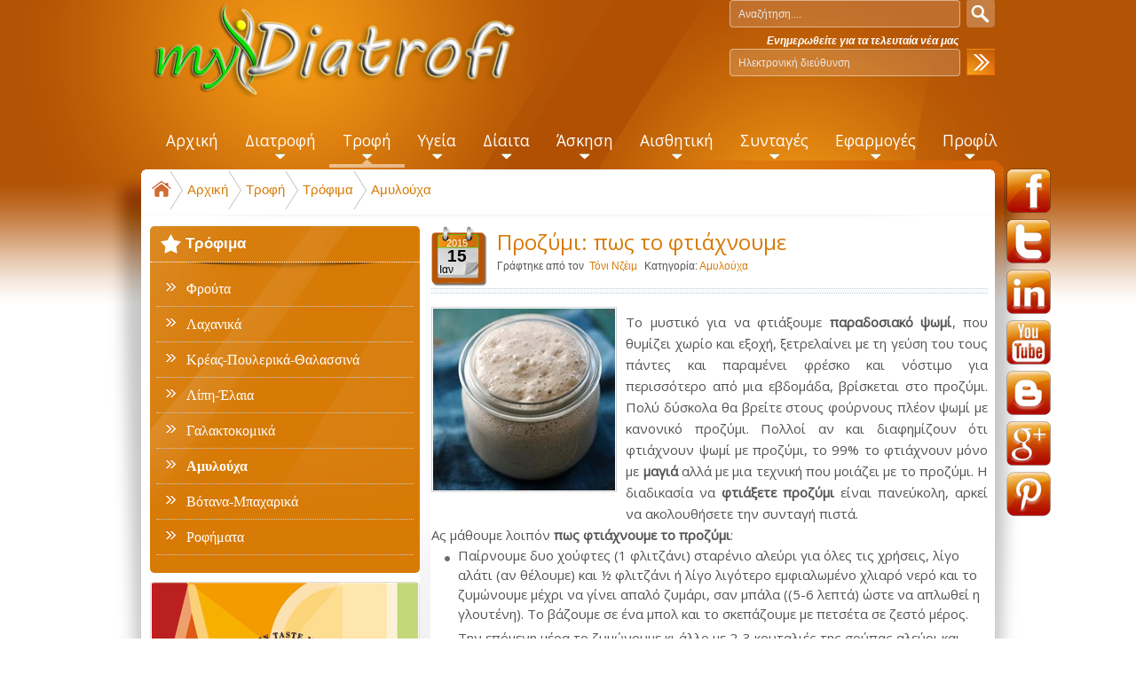

--- FILE ---
content_type: text/html; charset=utf-8
request_url: https://www.mydiatrofi.gr/trofi/trofima/amyloyxa/prozymi-pos-to-ftiaxnoume
body_size: 13477
content:
<!DOCTYPE html><html prefix="og: http://ogp.me/ns#" xmlns="http://www.w3.org/1999/xhtml" xml:lang="el-gr" lang="el-gr"><head>  <style>
html,body,div,span,h1,h2,h3,h4,h5,h6,p,a,address,img,small,strong,ol,ul,li,fieldset,form,label,table,caption,tbody,tr,th,td,menu,nav{margin: 0px;padding: 0px;border: 0px none;}
body{line-height: 1.5;}
a{color: #D77A06;text-decoration: none;}
#mobmenu:not( .mm-menu ){display: none;}
body#bd #ja-wrapper{background: url("/templates/mydiatrofi/images/bgd-wrapper.png") repeat-x scroll 0% 0% transparent;}
body#bd #ja-wrapper-inner{background: url("/templates/mydiatrofi/images/bgd-wrapper-inner.png") no-repeat scroll center top transparent;}
#ja-header{height: 116px;padding-bottom: 10px;position: relative;z-index: 10;padding: 0px;text-align: center;}
#ja-header .main{padding: 0px 0px 0px 20px;}
body.bd .main{width: 962px;max-width: 1200px;margin: 0px auto;position: relative;}
.no-display{display: none !important;}
.main .main-inner1{margin-left: -5px !important;margin-right: -5px !important;}
html[xmlns] .clearfix{display: block;}
h1.logo{width: 210px;height: auto;font-size: 250%;line-height: 1;margin-left: 5px;float: left;position: relative;z-index: 1;}
h1.logo a{background: url("/images/bt-arise/logo.png") no-repeat scroll left center transparent !important;display: block;width: 415px;height: 110px;}
h1.logo a span{position: absolute;top: -1000px;}
#ja-search{bottom: auto;right: 10px;position: absolute;}
#ja-search label{display: none;}
#ja-search .inputbox{background: url("/templates/mydiatrofi/images/bgd-search-field.png") no-repeat scroll 0% 0% transparent;float: left;width: 260px;height: 32px;line-height: 32px;padding: 0px;text-indent: 10px;color: #E6E6E6;margin-right: 7px;}
#ja-search .button{background: url("/templates/mydiatrofi/images/bgd-search-button.png") no-repeat scroll 0% 0% transparent;border: medium none;text-indent: -999px;width: 32px;height: 32px;line-height: 32px;padding: 0px;cursor: pointer;position: relative;top: -1px;overflow: hidden;}
#ja-search .moduletable_newsletter{font-weight: bold;color: #FFF;}
#ja-rightfloat{position: absolute;margin-left: 970px;margin-top: 190px;}
#ja-mainnav{height: 65px;line-height: 1;position: relative;z-index: 11;}
#ja-mainnav .main{padding-left: 35px;}
.ja-megamenu{display: none !important;}
.ja-megamenu ul.level0{margin: 0px;padding: 0px;}
.ja-megamenu ul.level0 li.mega{display: block;margin: 0px;padding: 0px;background: none repeat scroll 0% 0% transparent;float: left;}
.ja-megamenu ul.level0 li.mega a.mega{text-transform: none;font-size: 145%;font-weight: normal;color: #FFF;padding: 20px 15px 9px;display: block;line-height: normal;margin: 0px;text-decoration: none;}
.contentheading, .componentheading, h1, h2, h3, h4, h5{color: #D77A06;line-height: 1.2;font-family: sans-serif;}
#ja-topsl .main{padding: 0px;}
#ja-topsl .main-inner1{padding: 0px;border-bottom: 0px solid #CCC;margin: 0px !important;}
.ja-box{float: left;overflow: hidden;}
#ja-topsl .ja-moduletable{margin-bottom: 25px;text-align: justify;margin-top: 0px;padding-bottom: 0px;padding-top: 0px;}
#ja-topsl div.ja-moduletable h3, #ja-botsl div.ja-moduletable h3{border-bottom: 0px none;padding: 10px 0px 0px;}
#ja-topsl .moduletable_user1 h3{background: url("/templates/mydiatrofi/images/icon_1.png") no-repeat scroll left top transparent;}
#ja-topsl .moduletable_user2 h3{background: url("/templates/mydiatrofi/images/icon_2.png") no-repeat scroll left top transparent;}
#ja-topsl .moduletable_user3 h3{background: url("/templates/mydiatrofi/images/icon_3.png") no-repeat scroll left top transparent;}
#ja-container{background: url("/templates/mydiatrofi/images/bgd-bottom-rg.png") repeat-x scroll center bottom transparent;position: relative;z-index: 5;}
#ja-container .main{padding: 0px;background: url("/templates/mydiatrofi/images/bgd-bottomg.png") no-repeat scroll center bottom transparent;}
#ja-mainbody{float: left;}
#ja-right{float: right;}
#ja-topsl .moduletable_user1 h3{padding: 10px 0px 18px !important;text-align: center;}
#ja-current-content div.ja-moduletable{border: 1px solid #DCDCDC;border-radius: 5px;overflow: hidden;}
ul{list-style: outside none none;}
</style><base href="https://www.mydiatrofi.gr/trofi/trofima/amyloyxa/prozymi-pos-to-ftiaxnoume" /><meta http-equiv="content-type" content="text/html; charset=utf-8" /><meta name="keywords" content="προζυμι πως φτιαχνεται,προζυμι για ψωμι,προζυμι για χωριατικο ψωμι,προζύμι για ψωμί παρασκευή συντήρηση,προζυμι διατηρηση" /><meta name="title" content="Προζύμι: πως το φτιάχνουμε" /><meta name="author" content="Νζειμ Τονι" /><meta property="og:url" content="https://www.mydiatrofi.gr/trofi/trofima/amyloyxa/prozymi-pos-to-ftiaxnoume" /><meta property="og:title" content="Προζύμι: πως το φτιάχνουμε - myDiatrofi" /><meta property="og:type" content="article" /><meta property="og:image" content="https://www.mydiatrofi.gr/media/k2/items/cache/bc53d507c26770e8f294fcbf92ef0864_M.jpg" /><meta name="image" content="https://www.mydiatrofi.gr/media/k2/items/cache/bc53d507c26770e8f294fcbf92ef0864_M.jpg" /><meta property="og:description" content="Πως φτιάχνουμε το προζύμι. Προζύμι για ψωμί παρασκευή συντήρηση και διατήρηση. " /><meta name="description" content="Πως φτιάχνουμε το προζύμι. Προζύμι για ψωμί παρασκευή συντήρηση και διατήρηση. " /><meta name="generator" content="Joomla! - Open Source Content Management" /><title>Προζύμι: πως το φτιάχνουμε - myDiatrofi</title><link href="https://www.mydiatrofi.gr/component/search/?Itemid=511&amp;id=653:prozymi-pos-to-ftiaxnoume&amp;format=opensearch" rel="search" title="Αναζήτηση myDiatrofi" type="application/opensearchdescription+xml" />     <!--[if ie]><link href="/plugins/system/jat3/jat3/base-themes/default/css/template-ie.css" type="text/css" rel="stylesheet" /><![endif]--> <!--[if ie 7]><link href="/plugins/system/jat3/jat3/base-themes/default/css/template-ie7.css" type="text/css" rel="stylesheet" /><![endif]--> <!--[if ie 7]><link href="/templates/mydiatrofi/css/template-ie7.css" type="text/css" rel="stylesheet" /><![endif]--> <!--[if ie 8]><link href="/templates/mydiatrofi/css/template-ie8.css" type="text/css" rel="stylesheet" /><![endif]--> <!--[if ie 9]><link href="/templates/mydiatrofi/css/template-ie9.css" type="text/css" rel="stylesheet" /><![endif]--><link href="/templates/mydiatrofi/favicon.ico" rel="shortcut icon" type="image/x-icon" /><style type="text/css">
/*dynamic css body#bd,*/
	form#searchForm .button,
	.search .result-title,
	.catItemTitle,
	.itemTitle,
	.genericItemTitle,
	.itemAuthorName,
	.itemAuthorLatest h3,
	.itemCommentsCounter,
	.itemCommentsForm h3,
	#submitCommentButton,
	.userBlock h2,
	.userItemTitle,
	.item-page h1,
	.label_skitter h3,
	.pageheading,
	.ja-typo-title,
	a.ja-typo-btn-big span,
	a.ja-typo-btn-sm span,
	a.ja-typo-btn-icn span span,
	.ja-typo-legend .legend-title,
	fieldset.ja-typo-fieldset legend,
	p.readmore a,
	.k2ReadMore,
	.moduletable_featured a.readmore,
	.moduletable_featuredk2 .moduleItemReadMore,
	#ja-login .button,
	.map-bar,
	.contact-form .button,
	.btl-buttonsubmit,
	.label_skitter a.readmore,
	div.logo-text h1 a,
	div.ja-moduletable h3, div.moduletable h3,
	div.ja-module h3, div.module h3,
	h1.componentheading, .componentheading,
	.catItemTitle,
	.article-content h1,
	.article-content h2,
	.article-content h3,
	.article-content h4,
	.article-content h5,
	.article-content h6 
	{font-family: 'Open Sans';font-style:regular;;}
	#ja-splitmenu,
	#jasdl-mainnav,
	#ja-cssmenu li,
	#ja-megamenu ul.level0
	{font-family: 'Open Sans';font-style:regular;;}
	h1.componentheading, .componentheading
	{font-family: 'Open Sans';font-style:regular;;}
	.contentheading,
	h1,h2,h3,h4,h5,
	.article-content h1,
	.article-content h2,
	.article-content h3,
	.article-content h4,
	.article-content h5,
	.article-content h6 
	{font-family: 'Open Sans';font-style:regular;; }
	div.ja-moduletable h3, div.moduletable h3,
	div.ja-module h3, div.module h3
	{font-family: 'Open Sans';font-style:regular;;}

	body.bd .main {width: 962px;}
	body.bd #ja-wrapper {min-width: 962px;}
</style>  </head><body id="bd" class="bd fs3 com_k2"> <div id="fb-root"></div>  <div id="ja-wrapper"><div id="ja-wrapper-inner"> <a id="Top"></a> <div id="ja-header" class="wrap "><div class="main"><div class="main-inner1 clearfix"><h1 class="logo"> <a href="/" title="myDiatrofi"><span>myDiatrofi</span></a> </h1><div id="ja-search"><form action="/trofi/trofima/amyloyxa" method="post"><div class="search"> <label for="mod-search-searchword">Αναζήτηση...</label><input name="searchword" id="mod-search-searchword" maxlength="20" class="inputbox" type="text" size="20" value="Αναζήτηση...." onblur="if (this.value=='') this.value='Αναζήτηση....';" onfocus="if (this.value=='Αναζήτηση....') this.value='';" /><input type="submit" value="" class="button" onclick="this.form.searchword.focus();"/> <input type="hidden" name="task" value="search" /> <input type="hidden" name="option" value="com_search" /> <input type="hidden" name="Itemid" value="669" /> </div></form><div class="acymailing_module moduletable_newsletter" id="acymailing_module_formAcymailing74372"><div class="acymailing_fulldiv" id="acymailing_fulldiv_formAcymailing74372" ><form id="formAcymailing74372" action="/trofi/trofima/amyloyxa" onsubmit="return submitacymailingform('optin','formAcymailing74372')" method="post" name="formAcymailing74372"  ><div class="acymailing_module_form" ><div class="acymailing_introtext"><i>Ενημερωθείτε για τα τελευταία νέα μας</i></div><div class="acymailing_form"><p class="onefield fieldacyemail" id="field_email_formAcymailing74372"> <span class="acyfield_email acy_requiredField"><input id="user_email_formAcymailing74372" onfocus="if(this.value == 'Ηλεκτρονική διεύθυνση') this.value = '';" onblur="if(this.value=='') this.value='Ηλεκτρονική διεύθυνση';" class="inputbox" type="text" name="user[email]" style="width:260px" value="Ηλεκτρονική διεύθυνση" title="Ηλεκτρονική διεύθυνση" /></span> </p><p class="acysubbuttons"> <input class="button subbutton btn btn-primary" type="submit" value="Εγγραφή" name="Submit" onclick="try{ return submitacymailingform('optin','formAcymailing74372'); }catch(err){alert('The form could not be submitted '+err);return false;}"/> </p></div><input type="hidden" name="ajax" value="0"/> <input type="hidden" name="ctrl" value="sub"/> <input type="hidden" name="task" value="notask"/> <input type="hidden" name="redirect" value="https%3A%2F%2Fwww.mydiatrofi.gr%2Ftrofi%2Ftrofima%2Famyloyxa%2Fprozymi-pos-to-ftiaxnoume"/> <input type="hidden" name="redirectunsub" value="https%3A%2F%2Fwww.mydiatrofi.gr%2Ftrofi%2Ftrofima%2Famyloyxa%2Fprozymi-pos-to-ftiaxnoume"/> <input type="hidden" name="option" value="com_acymailing"/> <input type="hidden" name="hiddenlists" value="1"/> <input type="hidden" name="acyformname" value="formAcymailing74372" /> </div></form></div></div></div><div id="ja-rightfloat"><div class="custom moduletable_social" ><p><a href="http://www.facebook.com/pages/myDiatrofi/532302703494697" target="_blank" class="social-f">facebook</a><a href="http://twitter.com/myDiatrofi" target="_blank" class="social-t">twitter</a><a href="http://www.linkedin.com/pub/toni-njeim/64/675/779" target="_blank" class="social-l">linkedin</a><a href="http://www.youtube.com/user/myDiatrofi" target="_blank" class="social-y">youtube</a><a href="http://mydiatrofigr.blogspot.gr/" target="_blank" class="social-b">blogspot</a> <a href="http://plus.google.com/+MydiatrofiGr1" target="_blank" rel="publisher" class="social-g">googleplus</a> <a href="http://gr.pinterest.com/mydiatrofi/" target="_blank" class="social-p">pinterest</a></p></div></div></div></div></div><div id="ja-mainnav" class="wrap "><div class="main"><div class="main-inner1 clearfix"><div class="ja-megamenu clearfix" id="ja-megamenu"><ul class="megamenu level0"><li class="mega first"><a href="https://www.mydiatrofi.gr/" class="mega first" id="menu435" title="Αρχική"><span class="menu-title">Αρχική</span></a></li><li class="mega haschild"><a href="/diatrofi" class="mega haschild" id="menu294" title="Διατροφή"><span class="menu-title">Διατροφή</span></a><div class="childcontent cols1 "><div class="childcontent-inner-wrap"><div class="childcontent-inner clearfix"><div class="megacol column1 first" style="width: 200px;"><ul class="megamenu level1"><li class="mega first"><a href="/diatrofi/egkymosyni-thilasmos" class="mega first" id="menu519" title="Εγκυμοσύνη-Θηλασμός"><span class="menu-title">Εγκυμοσύνη-Θηλασμός</span></a></li><li class="mega"><a href="/diatrofi/vrefos-paidi" class="mega" id="menu520" title="Βρέφος-Παιδί"><span class="menu-title">Βρέφος-Παιδί</span></a></li><li class="mega"><a href="/diatrofi/efiveia" class="mega" id="menu521" title="Εφηβεία"><span class="menu-title">Εφηβεία</span></a></li><li class="mega last"><a href="/diatrofi/triti-ilikia" class="mega last" id="menu522" title="Τρίτη Ηλικία"><span class="menu-title">Τρίτη Ηλικία</span></a></li></ul></div></div></div></div></li><li class="mega haschild active"><a href="/trofi" class="mega haschild active" id="menu479" title="Τροφή"><span class="menu-title">Τροφή</span></a><div class="childcontent cols1 "><div class="childcontent-inner-wrap"><div class="childcontent-inner clearfix"><div class="megacol column1 first" style="width: 200px;"><ul class="megamenu level1"><li class="mega first haschild active"><a href="/trofi/trofima" class="mega first haschild active" id="menu233" title="Τρόφιμα"><span class="menu-title">Τρόφιμα</span></a><div class="childcontent cols1 "><div class="childcontent-inner-wrap"><div class="childcontent-inner clearfix"><div class="megacol column1 first" style="width: 200px;"><ul class="megamenu level2"><li class="mega first"><a href="/trofi/trofima/frouta" class="mega first" id="menu445" title="Φρούτα"><span class="menu-title">Φρούτα</span></a></li><li class="mega"><a href="/trofi/trofima/laxanika" class="mega" id="menu238" title="Λαχανικά"><span class="menu-title">Λαχανικά</span></a></li><li class="mega"><a href="/trofi/trofima/kreas-poulerika-thalassina" class="mega" id="menu446" title="Κρέας-Πουλερικά-Θαλασσινά"><span class="menu-title">Κρέας-Πουλερικά-Θαλασσινά</span></a></li><li class="mega"><a href="/trofi/trofima/lipi-elaia" class="mega" id="menu509" title="Λίπη-Έλαια"><span class="menu-title">Λίπη-Έλαια</span></a></li><li class="mega"><a href="/trofi/trofima/galaktokomika" class="mega" id="menu510" title="Γαλακτοκομικά"><span class="menu-title">Γαλακτοκομικά</span></a></li><li class="mega active"><a href="/trofi/trofima/amyloyxa" class="mega active" id="menu511" title="Αμυλούχα"><span class="menu-title">Αμυλούχα</span></a></li><li class="mega"><a href="/trofi/trofima/votana-baxarika" class="mega" id="menu512" title="Βότανα-Μπαχαρικά"><span class="menu-title">Βότανα-Μπαχαρικά</span></a></li><li class="mega last"><a href="/trofi/trofima/rofimata" class="mega last" id="menu513" title="Ροφήματα"><span class="menu-title">Ροφήματα</span></a></li></ul></div></div></div></div></li><li class="mega"><a href="/trofi/asfaleia-trofimon" class="mega" id="menu514" title="Ασφάλεια Τροφίμων"><span class="menu-title">Ασφάλεια Τροφίμων</span></a></li><li class="mega"><a href="/trofi/prostheta-syntiritika" class="mega" id="menu785" title="Πρόσθετα-Συντηρητικά"><span class="menu-title">Πρόσθετα-Συντηρητικά</span></a></li><li class="mega haschild"><a href="/trofi/threptika-systatika" class="mega haschild" id="menu515" title="Θρεπτικά Συστατικά"><span class="menu-title">Θρεπτικά Συστατικά</span></a><div class="childcontent cols1 "><div class="childcontent-inner-wrap"><div class="childcontent-inner clearfix"><div class="megacol column1 first" style="width: 200px;"><ul class="megamenu level2"><li class="mega first"><a href="/trofi/threptika-systatika/makrothreptika-systatika" class="mega first" id="menu516" title="Μακροθρεπτικά Συστατικά"><span class="menu-title">Μακροθρεπτικά Συστατικά</span></a></li><li class="mega"><a href="/trofi/threptika-systatika/vitamines" class="mega" id="menu517" title="Βιταμίνες"><span class="menu-title">Βιταμίνες</span></a></li><li class="mega last"><a href="/trofi/threptika-systatika/metalla-ixnostoixeia" class="mega last" id="menu518" title="Μέταλλα - Ιχνοστοιχεία"><span class="menu-title">Μέταλλα - Ιχνοστοιχεία</span></a></li></ul></div></div></div></div></li><li class="mega last"><a href="/trofi/glykantikes-ousies" class="mega last" id="menu787" title="Γλυκαντικές ουσίες"><span class="menu-title">Γλυκαντικές ουσίες</span></a></li></ul></div></div></div></div></li><li class="mega haschild"><a href="/ygeia" class="mega haschild" id="menu523" title="Υγεία"><span class="menu-title">Υγεία</span></a><div class="childcontent cols1 "><div class="childcontent-inner-wrap"><div class="childcontent-inner clearfix"><div class="megacol column1 first" style="width: 200px;"><ul class="megamenu level1"><li class="mega first"><a href="/ygeia/kardia" class="mega first" id="menu524" title="Καρδιά"><span class="menu-title">Καρδιά</span></a></li><li class="mega"><a href="/ygeia/diavitis" class="mega" id="menu525" title="Διαβήτης"><span class="menu-title">Διαβήτης</span></a></li><li class="mega"><a href="/ygeia/peptiko" class="mega" id="menu526" title="Πεπτικό"><span class="menu-title">Πεπτικό</span></a></li><li class="mega"><a href="/ygeia/nefra" class="mega" id="menu779" title="Νεφρά"><span class="menu-title">Νεφρά</span></a></li><li class="mega"><a href="/ygeia/osta" class="mega" id="menu527" title="Οστά"><span class="menu-title">Οστά</span></a></li><li class="mega"><a href="/ygeia/psyxologia" class="mega" id="menu528" title="Ψυχολογία"><span class="menu-title">Ψυχολογία</span></a></li><li class="mega last"><a href="/ygeia/alles-pathiseis" class="mega last" id="menu529" title="Άλλες παθήσεις"><span class="menu-title">Άλλες παθήσεις</span></a></li></ul></div></div></div></div></li><li class="mega haschild"><a href="/diaita" class="mega haschild" id="menu530" title="Δίαιτα"><span class="menu-title">Δίαιτα</span></a><div class="childcontent cols1 "><div class="childcontent-inner-wrap"><div class="childcontent-inner clearfix"><div class="megacol column1 first" style="width: 200px;"><ul class="megamenu level1"><li class="mega first"><a href="/diaita/symvoules-diaitas" class="mega first" id="menu531" title="Συμβουλές Δίαιτας"><span class="menu-title">Συμβουλές Δίαιτας</span></a></li><li class="mega"><a href="/diaita/diatrofikoi-mythoi" class="mega" id="menu532" title="Διατροφικοί Μύθοι"><span class="menu-title">Διατροφικοί Μύθοι</span></a></li><li class="mega"><a href="/diaita/symvouli-tou-mina" class="mega" id="menu533" title="Συμβουλή του Μήνα"><span class="menu-title">Συμβουλή του Μήνα</span></a></li><li class="mega"><a href="/diaita/apantiseis-eidikon" class="mega" id="menu647" title="Απαντήσεις ειδικών"><span class="menu-title">Απαντήσεις ειδικών</span></a></li><li class="mega last"><a href="/diaita/sympliromata-adynatismatos" class="mega last" id="menu786" title="Συμπληρώματα Αδυνατίσματος"><span class="menu-title">Συμπληρώματα Αδυνατίσματος</span></a></li></ul></div></div></div></div></li><li class="mega haschild"><a href="/askisi" class="mega haschild" id="menu534" title="Άσκηση"><span class="menu-title">Άσκηση</span></a><div class="childcontent cols1 "><div class="childcontent-inner-wrap"><div class="childcontent-inner clearfix"><div class="megacol column1 first" style="width: 200px;"><ul class="megamenu level1"><li class="mega first"><a href="/askisi/sports-athlimata" class="mega first" id="menu535" title="Sports - Αθλήματα"><span class="menu-title">Sports - Αθλήματα</span></a></li><li class="mega"><a href="/askisi/fitness-fysiki-katastasi" class="mega" id="menu536" title="Fitness - Φυσική κατάσταση"><span class="menu-title">Fitness - Φυσική κατάσταση</span></a></li><li class="mega"><a href="/askisi/health-ygeia" class="mega" id="menu537" title="Health - Υγεία"><span class="menu-title">Health - Υγεία</span></a></li><li class="mega last"><a href="/askisi/athlitiki-diatrofi-sympliromata" class="mega last" id="menu538" title="Αθλητική Διατροφή - Συμπληρώματα"><span class="menu-title">Αθλητική Διατροφή - Συμπληρώματα</span></a></li></ul></div></div></div></div></li><li class="mega haschild"><a href="/aisthitiki" class="mega haschild" id="menu540" title="Αισθητική"><span class="menu-title">Αισθητική</span></a><div class="childcontent cols1 "><div class="childcontent-inner-wrap"><div class="childcontent-inner clearfix"><div class="megacol column1 first" style="width: 200px;"><ul class="megamenu level1"><li class="mega first"><a href="/aisthitiki/prosopo" class="mega first" id="menu541" title="Πρόσωπο"><span class="menu-title">Πρόσωπο</span></a></li><li class="mega last"><a href="/aisthitiki/soma" class="mega last" id="menu542" title="Σώμα"><span class="menu-title">Σώμα</span></a></li></ul></div></div></div></div></li><li class="mega haschild"><a href="/syntages" class="mega haschild" id="menu543" title="Συνταγές"><span class="menu-title">Συνταγές</span></a><div class="childcontent cols1 "><div class="childcontent-inner-wrap"><div class="childcontent-inner clearfix"><div class="megacol column1 first" style="width: 200px;"><ul class="megamenu level1"><li class="mega first"><a href="/syntages/light" class="mega first" id="menu544" title="Light"><span class="menu-title">Light</span></a></li><li class="mega"><a href="/syntages/laxanika" class="mega" id="menu549" title="Σαλάτες"><span class="menu-title">Σαλάτες</span></a></li><li class="mega haschild"><a href="/syntages/kyrios-piato" class="mega haschild" id="menu706" title="Κυρίως πιάτο"><span class="menu-title">Κυρίως πιάτο</span></a><div class="childcontent cols1 "><div class="childcontent-inner-wrap"><div class="childcontent-inner clearfix"><div class="megacol column1 first" style="width: 200px;"><ul class="megamenu level2"><li class="mega first"><a href="/syntages/kyrios-piato/poulerika" class="mega first" id="menu547" title="Πουλερικά"><span class="menu-title">Πουλερικά</span></a></li><li class="mega"><a href="/syntages/kyrios-piato/kreatika" class="mega" id="menu548" title="Κρεατικά"><span class="menu-title">Κρεατικά</span></a></li><li class="mega"><a href="/syntages/kyrios-piato/psarika" class="mega" id="menu759" title="Ψαρικά"><span class="menu-title">Ψαρικά</span></a></li><li class="mega"><a href="/syntages/kyrios-piato/thalassina" class="mega" id="menu546" title="Θαλασσινά"><span class="menu-title">Θαλασσινά</span></a></li><li class="mega"><a href="/syntages/kyrios-piato/zymarika" class="mega" id="menu550" title="Ζυμαρικά"><span class="menu-title">Ζυμαρικά</span></a></li><li class="mega"><a href="/syntages/kyrios-piato/ryzi" class="mega" id="menu758" title="Ρύζι"><span class="menu-title">Ρύζι</span></a></li><li class="mega"><a href="/syntages/kyrios-piato/ospria-ladera" class="mega" id="menu612" title="Όσπρια-Λαδερά"><span class="menu-title">Όσπρια-Λαδερά</span></a></li><li class="mega"><a href="/syntages/kyrios-piato/paradosiaka" class="mega" id="menu668" title="Παραδοσιακά"><span class="menu-title">Παραδοσιακά</span></a></li><li class="mega last"><a href="/syntages/kyrios-piato/kynigi" class="mega last" id="menu760" title="Κυνήγι"><span class="menu-title">Κυνήγι</span></a></li></ul></div></div></div></div></li><li class="mega"><a href="/syntages/zymes-psomia" class="mega" id="menu545" title="Ζύμες-Ψωμιά"><span class="menu-title">Ζύμες-Ψωμιά</span></a></li><li class="mega haschild"><a href="/syntages/glyka" class="mega haschild" id="menu551" title="Γλυκά"><span class="menu-title">Γλυκά</span></a><div class="childcontent cols1 "><div class="childcontent-inner-wrap"><div class="childcontent-inner clearfix"><div class="megacol column1 first" style="width: 200px;"><ul class="megamenu level2"><li class="mega first"><a href="/syntages/glyka/diaitis-elafria" class="mega first" id="menu766" title="Διαίτης/Ελαφριά"><span class="menu-title">Διαίτης/Ελαφριά</span></a></li><li class="mega"><a href="/syntages/glyka/diavitikoys" class="mega" id="menu767" title="Διαβητικούς"><span class="menu-title">Διαβητικούς</span></a></li><li class="mega"><a href="/syntages/glyka/koutalioy-marmelades" class="mega" id="menu768" title="Κουταλιού/Μαρμελάδες"><span class="menu-title">Κουταλιού/Μαρμελάδες</span></a></li><li class="mega"><a href="/syntages/glyka/zymis-me-fyllo" class="mega" id="menu769" title="Ζύμης/με φύλλο"><span class="menu-title">Ζύμης/με φύλλο</span></a></li><li class="mega"><a href="/syntages/glyka/me-froyta" class="mega" id="menu770" title="Με φρούτα"><span class="menu-title">Με φρούτα</span></a></li><li class="mega"><a href="/syntages/glyka/keik" class="mega" id="menu771" title="Κέικ"><span class="menu-title">Κέικ</span></a></li><li class="mega"><a href="/syntages/glyka/kremes-psygeiou" class="mega" id="menu772" title="Κρέμες/Ψυγείου"><span class="menu-title">Κρέμες/Ψυγείου</span></a></li><li class="mega"><a href="/syntages/glyka/biskota-koulourakia" class="mega" id="menu773" title="Μπισκότα/Κουλουράκια"><span class="menu-title">Μπισκότα/Κουλουράκια</span></a></li><li class="mega"><a href="/syntages/glyka/pagota-granites-sormpe" class="mega" id="menu774" title="Παγωτά/Γρανίτες/Σορμπέ"><span class="menu-title">Παγωτά/Γρανίτες/Σορμπέ</span></a></li><li class="mega"><a href="/syntages/glyka/siropiasta-nistisima" class="mega" id="menu775" title="Σιροπιαστά/Νηστίσιμα"><span class="menu-title">Σιροπιαστά/Νηστίσιμα</span></a></li><li class="mega"><a href="/syntages/glyka/me-sokolata" class="mega" id="menu776" title="Με σοκολάτα"><span class="menu-title">Με σοκολάτα</span></a></li><li class="mega"><a href="/syntages/glyka/toyrtes-kormoi" class="mega" id="menu777" title="Τούρτες/Κορμοί"><span class="menu-title">Τούρτες/Κορμοί</span></a></li><li class="mega last"><a href="/syntages/glyka/diafora-glyka" class="mega last" id="menu778" title="Διάφορα γλυκά"><span class="menu-title">Διάφορα γλυκά</span></a></li></ul></div></div></div></div></li><li class="mega"><a href="/syntages/ayga-omeletes" class="mega" id="menu761" title="Αυγά-Ομελέτες"><span class="menu-title">Αυγά-Ομελέτες</span></a></li><li class="mega"><a href="/syntages/proino" class="mega" id="menu762" title="Πρωινό"><span class="menu-title">Πρωινό</span></a></li><li class="mega"><a href="/syntages/athlitikes" class="mega" id="menu692" title="Αθλητικές"><span class="menu-title">Αθλητικές</span></a></li><li class="mega"><a href="/syntages/santouits-tost" class="mega" id="menu763" title="Σάντουιτς-Τοστ"><span class="menu-title">Σάντουιτς-Τοστ</span></a></li><li class="mega"><a href="/syntages/pitses-pites" class="mega" id="menu764" title="Πίτσες-Πίτες"><span class="menu-title">Πίτσες-Πίτες</span></a></li><li class="mega"><a href="/syntages/orektika-synodeftika" class="mega" id="menu702" title="Ορεκτικά / Συνοδευτικά"><span class="menu-title">Ορεκτικά / Συνοδευτικά</span></a></li><li class="mega"><a href="/syntages/soypes" class="mega" id="menu704" title="Σούπες"><span class="menu-title">Σούπες</span></a></li><li class="mega"><a href="/syntages/saltses-marinades" class="mega" id="menu691" title="Σάλτσες / Μαρινάδες"><span class="menu-title">Σάλτσες / Μαρινάδες</span></a></li><li class="mega"><a href="/syntages/vegan-xortofagia" class="mega" id="menu765" title="Vegan-Χορτοφαγία "><span class="menu-title">Vegan-Χορτοφαγία </span></a></li><li class="mega"><a href="/syntages/vrefikes-paidikes" class="mega" id="menu705" title="Βρεφικές/Παιδικές"><span class="menu-title">Βρεφικές/Παιδικές</span></a></li><li class="mega last"><a href="/syntages/pota-rofimata" class="mega last" id="menu703" title="Ποτά / Ροφήματα"><span class="menu-title">Ποτά / Ροφήματα</span></a></li></ul></div></div></div></div></li><li class="mega haschild"><a class="mega haschild" id="menu637" title="Εφαρμογές"><span class="menu-title">Εφαρμογές</span></a><div class="childcontent cols1 "><div class="childcontent-inner-wrap"><div class="childcontent-inner clearfix"><div class="megacol column1 first" style="width: 200px;"><ul class="megamenu level1"><li class="mega first"><a href="/efarmoges/ypologismos-bmi" class="mega first" id="menu639" title="Υπολογισμός ΒΜΙ "><span class="menu-title">Υπολογισμός ΒΜΙ </span></a></li><li class="mega"><a href="/efarmoges/ypologismos-bmr" class="mega" id="menu641" title="Υπολογισμός ΒΜR "><span class="menu-title">Υπολογισμός ΒΜR </span></a></li><li class="mega"><a href="/efarmoges/megethos-meridas" class="mega" id="menu640" title="Μέγεθος μερίδας"><span class="menu-title">Μέγεθος μερίδας</span></a></li><li class="mega last"><a href="/efarmoges/media" class="mega last" id="menu671" title="Media"><span class="menu-title">Media</span></a></li></ul></div></div></div></div></li><li class="mega last haschild"><a class="mega last haschild" id="menu552" title="Προφίλ"><span class="menu-title">Προφίλ</span></a><div class="childcontent cols1 "><div class="childcontent-inner-wrap"><div class="childcontent-inner clearfix"><div class="megacol column1 first" style="width: 200px;"><ul class="megamenu level1"><li class="mega first"><a href="/profil/epikoinonia" class="mega first" id="menu439" title="Επικοινωνία"><span class="menu-title">Επικοινωνία</span></a></li><li class="mega"><a href="/profil/epistimoniki-omada" class="mega" id="menu613" title="Επιστημονική Ομάδα"><span class="menu-title">Επιστημονική Ομάδα</span></a></li><li class="mega"><a href="/profil/ypiresies-grafeion" class="mega" id="menu642" title="Υπηρεσίες Γραφείων"><span class="menu-title">Υπηρεσίες Γραφείων</span></a></li><li class="mega last"><a href="/profil/taftotita-tou-mydiatrofi-gr" class="mega last" id="menu644" title="Ταυτότητα του myDiatrofi.gr"><span class="menu-title">Ταυτότητα του myDiatrofi.gr</span></a></li></ul></div></div></div></div></li></ul></div>  <ul class="no-display"> <li><a href="#ja-content" title="Skip to content">Skip to content</a></li> </ul> </div> </div> </div><div id="ja-breadcrumbs" class="wrap "><div class="main clearfix"><div class="breadcrumbs"><div class="breadcrumbs-block"> <a href="/" class="pathway home">Αρχική</a> <img src="/media/system/images/arrow.png" alt="" /> <a href="/trofi" class="pathway">Τροφή</a> <img src="/media/system/images/arrow.png" alt="" /> <a href="/trofi/trofima" class="pathway">Τρόφιμα</a> <img src="/media/system/images/arrow.png" alt="" /> <a href="/trofi/trofima/amyloyxa" class="pathway">Αμυλούχα</a></div></div></div></div><div id="ja-slideshow" class="wrap "><div class="main clearfix"><div class="bannergroup banner_hor"> </div> </div> </div><div id="ja-container" class="wrap ja-l1"><div class="main"><div class="main-inner1 clearfix"><div id="ja-mainbody" style="width:100%"><div id="ja-main" style="width:65.8%"><div class="inner clearfix"><div id="system-message-container"> </div><div id="ja-contentwrap" class="clearfix "><div id="ja-content" class="column" style="width:100%"><div id="ja-current-content" class="column" style="width:100%"><div id="ja-content-main" class="ja-content-main clearfix"> <span id="startOfPageId653"></span> <div id="k2Container" class="itemView"><div class="itemHeader"><div class="article-date"> <span class="itemDateCreated"><p class="y">2015</p><p class="d">15</p><p class="m">Ιαν</p></span> </div><h2 class="itemTitle"> Προζύμι: πως το φτιάχνουμε </h2> <span class="itemAuthor"> Γράφτηκε από τον&nbsp; <a rel="author" href="/trofi/trofima/amyloyxa/author/42-τόνινζέιμ">Τόνι Νζέιμ</a> </span> <span class="itemCategory"> Κατηγορία: <a href="/trofi/trofima/amyloyxa">Αμυλούχα</a> </span> </div><div class="itemToolbar"><ul> </ul><div class="clr"></div></div><div class="itemBody"><div class="itemImageBlock"> <span class="itemImage"> <img src="/media/k2/items/cache/bc53d507c26770e8f294fcbf92ef0864_M.jpg" alt="prozymi" style="width:205px; height:auto;" /> </span> <div class="clr"></div></div><div class="itemFullText"><p>Το μυστικό για να φτιάξουμε <strong>παραδοσιακό ψωμί</strong>, που θυμίζει χωρίο και εξοχή, ξετρελαίνει με τη γεύση του τους πάντες και παραμένει φρέσκο και νόστιμο για περισσότερο από μια εβδομάδα, βρίσκεται στο προζύμι. Πολύ δύσκολα θα βρείτε στους φούρνους πλέον ψωμί με κανονικό προζύμι. Πολλοί αν και διαφημίζουν ότι φτιάχνουν ψωμί με προζύμι, το 99% το φτιάχνουν μόνο με <strong>μαγιά</strong> αλλά με μια τεχνική που μοιάζει με το προζύμι. Η διαδικασία να <strong>φτιάξετε προζύμι</strong> είναι πανεύκολη, αρκεί να ακολουθήσετε την συνταγή πιστά.<br />Ας μάθουμε λοιπόν <strong>πως φτιάχνουμε το προζύμι</strong>:</p><ul> <li>Παίρνουμε δυο χούφτες (1 φλιτζάνι) σταρένιο αλεύρι για όλες τις χρήσεις, λίγο αλάτι (αν θέλουμε) και ½ φλιτζάνι ή λίγο λιγότερο εμφιαλωμένο χλιαρό νερό και το ζυμώνουμε μέχρι να γίνει απαλό ζυμάρι, σαν μπάλα ((5-6 λεπτά) ώστε να απλωθεί η γλουτένη). Το βάζουμε σε ένα μπολ και το σκεπάζουμε με πετσέτα σε ζεστό μέρος.</li> <li>Την επόμενη μέρα το ζυμώνουμε κι άλλο με 2-3 κουταλιές της σούπας αλεύρι και λίγο χλιαρό νερό ανακατεύοντας καλά να μην μείνουν σβόλοι.</li> <li>Αυτή τη διαδικασία την επαναλαμβάνουμε για 3-4 ημέρες ακόμα και τότε πια το ζυμάρι αυτό έχει φουσκώσει και έχει κάνει πολλές τρύπες στο εσωτερικό του.</li> <li>Το αφήνουμε λοιπόν χωρίς να το πειράζουμε άλλο για 2 με 3 ημέρες. Έχουμε φτιάξει προζύμι!</li> </ul><p><strong>Αποθηκεύουμε</strong> το <strong>προζύμι</strong> για αρκετό καιρό σε ένα δοχείο ερμητικά κλειστό στο <strong>ψυγείο</strong> στην <strong>συντήρηση</strong>, μέχρι να αποφασίσουμε να φτιάξουμε ψωμί. Η ποσότητα προζυμιού που απαιτείται για την <strong>παρασκευή ψωμιού</strong> είναι περίπου 10% του ζυμαριού.<br />Κάθε φορά που θέλουμε να χρησιμοποιήσουμε το προζύμι, φροντίζουμε να μείνει τουλάχιστον η μισή ποσότητα από το έτοιμο προζύμι, το αφήνουμε μισή ώρα εκτός ψυγείου, προσθέτουμε 1-2 κουταλιές αλεύρι και την αντίστοιχη ποσότητα χλιαρό εμφιαλωμένο νερό, ανακατεύουμε πολύ καλά, αφήνουμε λίγη ώρα και ξανά αποθηκεύουμε στο ψυγείο.</p></div><div class="clr"></div><div class="clr"></div></div><div class="itemSocialSharing"><div class="itemTwitterButton"> <a href="https://twitter.com/share" class="twitter-share-button" data-count="horizontal" >Tweet</a> </div><div class="itemFacebookButton"><div id="fb-root"></div>  <div class="fb-like" data-layout="button_count" data-action="like" data-show-faces="false" data-share="true" ></div></div><div class="itemGooglePlusOneButton"> <g:plusone annotation="inline"  width="120"></g:plusone>  </div><div class="clr"></div></div><div class="itemLinks"><div class="clr"></div></div><div class="itemAuthorBlock"> <img class="itemAuthorAvatar" src="/media/k2/users/2.jpg" alt="&Tau;ό&nu;&iota; &Nu;&zeta;έ&iota;&mu;" /> <div class="itemAuthorDetails"><h3 class="itemAuthorName"> <a rel="author" href="/trofi/trofima/amyloyxa/author/42-τόνινζέιμ">Τόνι Νζέιμ</a> </h3><p><p>Διαιτολόγος-Διατροφολόγος</p></p> <span class="itemAuthorUrl"><a rel="me" href="http://www.mydiatrofi.gr/index.php/profil/epistimoniki-omada/13-toni-nzeim">Προφίλ</a></span> <div class="clr"></div></div><div class="clr"></div></div><div class="itemAuthorLatest"><h3>Τελευταία άρθρα από τον/την Τόνι Νζέιμ</h3><ul> <li class="even"> <a href="/diaita/symvouli-tou-mina/proino-geyma-ksekiniste-ti-mera-sas-dynamika">Πρωινό γεύμα: Ξεκινήστε τη μέρα σας δυναμικά</a> </li> <li class="odd"> <a href="/diaita/symvouli-tou-mina/kourampie-i-melomakarono-ti-na-protimiso">Κουραμπιέ ή Μελομακάρονο.. Τι να προτιμήσω;</a> </li> <li class="even"> <a href="/trofi/trofima/lipi-elaia/avokanto-thermides-vitamines-kai-idiotites">Αβοκάντο θερμίδες, βιταμίνες και ιδιότητες</a> </li> <li class="odd"> <a href="/trofi/trofima/frouta/damaskina-vanilies-idiotites-thermides-threptika-systatika">Δαμάσκηνα-βανίλιες ιδιότητες, θερμίδες & θρεπτικά συστατικά</a> </li> <li class="even"> <a href="/diaita/symvouli-tou-mina/ti-na-prosexoume-otan-agorazoume-pagoto">Τι να προσέχουμε όταν αγοράζουμε παγωτό</a> </li> </ul><div class="clr"></div></div><div class="clr"></div><div class="itemNavigation"> <span class="itemNavigationTitle">Περισσότερα σε αυτή την κατηγορία:</span> <a class="itemPrevious" href="/trofi/trofima/amyloyxa/vromi-ena-sitiro-me-ploysia-diatrofiki-aksia"> &laquo; Βρώμη: ένα σιτηρό με πλούσια διατροφική αξία </a> <a class="itemNext" href="/trofi/trofima/amyloyxa/ospria-mia-polytimi-trofi"> Όσπρια: μια πολύτιμη τροφή &raquo; </a> </div><div class="clr"></div></div></div></div></div></div></div></div><div id="ja-left" class="column sidebar" style="width:34.2%"><div class="ja-colswrap clearfix ja-l1"><div id="ja-left1" class="ja-col  column" style="width:100%"><div class="ja-moduletable moduletable_menulast moduletable_spotline  clearfix" id="Mod185"><h3><span>Τρόφιμα</span></h3><div class="ja-box-ct clearfix"><ul class="menu"> <li class="item-445"><a href="/trofi/trofima/frouta" >Φρούτα</a></li><li class="item-238"><a href="/trofi/trofima/laxanika" >Λαχανικά</a></li><li class="item-446"><a href="/trofi/trofima/kreas-poulerika-thalassina" >Κρέας-Πουλερικά-Θαλασσινά</a></li><li class="item-509"><a href="/trofi/trofima/lipi-elaia" >Λίπη-Έλαια</a></li><li class="item-510"><a href="/trofi/trofima/galaktokomika" >Γαλακτοκομικά</a></li><li class="item-511 current active"><a href="/trofi/trofima/amyloyxa" >Αμυλούχα</a></li><li class="item-512"><a href="/trofi/trofima/votana-baxarika" >Βότανα-Μπαχαρικά</a></li><li class="item-513"><a href="/trofi/trofima/rofimata" >Ροφήματα</a></li></ul></div></div><div class="ja-moduletable moduletable banner_ver  clearfix" id="Mod151"><div class="ja-box-ct clearfix"><div class="bannergroup banner_ver"><div class="banneritem"> <a href="/component/banners/click/22" target="_blank" title="Macoo"> <img src="https://www.mydiatrofi.gr/images/banners/macoo_small.jpg" alt="Macoo" width ="300" height ="250" /> </a> <div class="clr"></div></div><div class="banneritem"> <a href="/component/banners/click/19" target="_blank" title="Parlapani"> <img src="https://www.mydiatrofi.gr/images/banners/parlapani.gif" alt="Parlapani" width ="300" height ="250" /> </a> <div class="clr"></div></div></div></div></div><div class="ja-moduletable moduletable  clearfix" id="Mod186"><div class="ja-box-ct clearfix"><div class="custom" ><div class="fb-page" data-href="https://www.facebook.com/myDiatrofi.gr" data-width="300" data-height="1100" data-hide-cover="false" data-show-facepile="false" data-show-posts="true">&nbsp;</div></div></div></div></div></div></div></div></div></div></div><div id="ja-botsl" class="wrap "><div class="main"><div class="main-inner1 clearfix"><div class="ja-box column ja-box-left" style="width: 35%;"><div class="ja-moduletable moduletable_menu  clearfix" id="Mod67"><h3><span>Ποιοί είμαστε</span></h3><div class="ja-box-ct clearfix"><ul class="menu"> <li class="item-571"><a href="/profil/epistimoniki-omada" >Επιστημονικοί Συνεργάτες</a></li><li class="item-572"><a href="/profil/epikoinonia" >Επικοινωνία</a></li><li class="item-643"><a href="/profil/ypiresies-grafeion" >Υπηρεσίες Γραφείων</a></li><li class="item-645"><a href="/profil/taftotita-tou-mydiatrofi-gr" >Ταυτότητα του myDiatrofi.gr</a></li></ul></div></div><div class="ja-moduletable moduletable  clearfix" id="Mod111"><h3><span>Διαφήμιση</span></h3><div class="ja-box-ct clearfix"><ul class="menu"> <li class="item-573"><a href="/politiki-diafimisis" >Πολιτική διαφήμισης</a></li><li class="item-574"><a href="/provlitheite-sto-mydiatrofi-gr" >Προβληθείτε στο myDiatrofi.gr</a></li></ul></div></div></div><div class="ja-box column ja-box-center" style="width: 35%;"><div class="ja-moduletable moduletable_menu  clearfix" id="Mod19"><h3><span>Νομικά θέματα</span></h3><div class="ja-box-ct clearfix"><ul class="menu"> <li class="item-505"><a href="/oroi-xrisis" >Όροι χρήσης</a></li><li class="item-506"><a href="/2012-02-08-02-21-56" >Προσωπικά δεδομένα</a></li></ul></div></div><div class="ja-moduletable moduletable  clearfix" id="Mod115"><h3><span>Εφαρμογές</span></h3><div class="ja-box-ct clearfix"><ul class="menu"> <li class="item-576"><a href="/efarmoges/ypologismos-bmi" >Υπολογισμός BMI</a></li><li class="item-577"><a href="/efarmoges/ypologismos-bmr" >Υπολογισμός BMR</a></li><li class="item-646"><a href="/efarmoges/megethos-meridas" >Μέγεθος μερίδας</a></li></ul></div></div></div><div class="ja-box column ja-box-right" style="width: 30%;"><div class="ja-moduletable moduletable moduletable_newsletter  clearfix" id="Mod189"><h3><span>Newsletter</span></h3><div class="ja-box-ct clearfix"><div class="acymailing_module moduletable_newsletter" id="acymailing_module_formAcymailing32081"><div class="acymailing_fulldiv" id="acymailing_fulldiv_formAcymailing32081" ><form id="formAcymailing32081" action="/trofi/trofima/amyloyxa" onsubmit="return submitacymailingform('optin','formAcymailing32081')" method="post" name="formAcymailing32081"  ><div class="acymailing_module_form" ><div class="acymailing_introtext"><i>Ενημερωθείτε για τα τελευταία νέα μας</i></div><div class="acymailing_form"><p class="onefield fieldacyemail" id="field_email_formAcymailing32081"> <span class="acyfield_email acy_requiredField"><input id="user_email_formAcymailing32081" onfocus="if(this.value == 'Ηλεκτρονική διεύθυνση') this.value = '';" onblur="if(this.value=='') this.value='Ηλεκτρονική διεύθυνση';" class="inputbox" type="text" name="user[email]" style="width:75%" value="Ηλεκτρονική διεύθυνση" title="Ηλεκτρονική διεύθυνση" /></span> </p><p class="acysubbuttons"> <input class="button subbutton btn btn-primary" type="submit" value="Εγγραφή" name="Submit" onclick="try{ return submitacymailingform('optin','formAcymailing32081'); }catch(err){alert('The form could not be submitted '+err);return false;}"/> </p></div><input type="hidden" name="ajax" value="0"/> <input type="hidden" name="ctrl" value="sub"/> <input type="hidden" name="task" value="notask"/> <input type="hidden" name="redirect" value="https%3A%2F%2Fwww.mydiatrofi.gr%2Ftrofi%2Ftrofima%2Famyloyxa%2Fprozymi-pos-to-ftiaxnoume"/> <input type="hidden" name="redirectunsub" value="https%3A%2F%2Fwww.mydiatrofi.gr%2Ftrofi%2Ftrofima%2Famyloyxa%2Fprozymi-pos-to-ftiaxnoume"/> <input type="hidden" name="option" value="com_acymailing"/> <input type="hidden" name="hiddenlists" value="1"/> <input type="hidden" name="acyformname" value="formAcymailing32081" /> </div></form></div></div></div></div><div class="ja-moduletable moduletable moduletable_newsletter  clearfix" id="Mod103"><div class="ja-box-ct clearfix"><div class="custom moduletable_newsletter" ><p> <span class="st"><em>Συνδεθείτε μαζί μας</em></span> </p><p> <a href="http://www.facebook.com/pages/myDiatrofi/532302703494697" target="_blank" class="social-icon social-f">facebook</a> <a href="http://twitter.com/myDiatrofi" target="_blank" class="social-icon social-t">twitter</a> <a href="http://www.linkedin.com/pub/toni-njeim/64/675/779" target="_blank" class="social-icon social-l">linkedIn</a> <a href="http://www.youtube.com/user/myDiatrofi" target="_blank" class="social-icon social-y">youtube</a> <a href="http://mydiatrofigr.blogspot.gr/" target="_blank" class="social-icon social-b">blogspot</a> <a href="http://plus.google.com/+MydiatrofiGr1" target="_blank" class="social-icon social-g">googleplus</a> <a href="http://gr.pinterest.com/mydiatrofi/" target="_blank" class="social-icon social-p">pinterest</a> </p></div></div></div></div></div></div></div><div id="ja-footer" class="wrap "><div class="main clearfix"><div class="ja-copyright"> ﻿<small>Copyright &#169; 2026 myDiatrofi. Με την επιφύλαξη παντός δικαιώματος.</small> <small>Powered by Costas Daskalakis</small> <small>To myDiatrofi δεν παρέχει ιατρικές συμβουλές, διαγνώσεις ή θεραπείες. Για περισσότερες πληροφορίες πατήστε <a href="/index.php/to-mydiatrofi-gr-den-parexei-iatrikes-symvoules">εδώ</a></small> </div></div></div></div></div><link rel="stylesheet" href="/index.php?jat3action=gzip&amp;jat3type=css&amp;jat3file=t3-assets%2Fcss_4a7ae.css" type="text/css" /><link rel="stylesheet" href="/index.php?jat3action=gzip&amp;jat3type=css&amp;jat3file=t3-assets%2Fcss_a677e.css" type="text/css" /><link rel="stylesheet" href="/index.php?jat3action=gzip&amp;jat3type=css&amp;jat3file=t3-assets%2Fcss_0ce93.css" type="text/css" /><link rel="stylesheet" type="text/css" href="https://fonts.googleapis.com/css?family=Open+Sans:regular&amp;subset=greek" /><script src="/index.php?jat3action=gzip&amp;jat3type=js&amp;jat3file=t3-assets%2Fjs_d72b0.js" type="text/javascript"></script><script src="/components/com_k2/js/k2.js?v2.6.9&amp;sitepath=/" type="text/javascript"></script><script src="/index.php?jat3action=gzip&amp;jat3type=js&amp;jat3file=t3-assets%2Fjs_b9794.js" type="text/javascript"></script><script type="text/javascript">

  var _gaq = _gaq || [];
  _gaq.push(['_setAccount', 'UA-41795189-1']);
  _gaq.push(['_trackPageview']);

  (function() {
    var ga = document.createElement('script'); ga.type = 'text/javascript'; ga.async = true;
    ga.src = ('https:' == document.location.protocol ? 'https://ssl' : 'http://www') + '.google-analytics.com/ga.js';
    var s = document.getElementsByTagName('script')[0]; s.parentNode.insertBefore(ga, s);
  })();

</script><script>(function(d, s, id) {
  var js, fjs = d.getElementsByTagName(s)[0];
  if (d.getElementById(id)) return;
  js = d.createElement(s); js.id = id;
  js.src = "//connect.facebook.net/en_GB/sdk.js#xfbml=1&version=v2.3";
  //js.src = "/templates/mydiatrofi/js/sdk.js#xfbml=1&version=v2.3";  
  fjs.parentNode.insertBefore(js, fjs);
}(document, 'script', 'facebook-jssdk'));</script><script type="text/javascript" src="//platform.twitter.com/widgets.js"></script><script type="text/javascript">
				(function(d, s, id) {
				  var js, fjs = d.getElementsByTagName(s)[0];
				  if (d.getElementById(id)) {return;}
				  js = d.createElement(s); js.id = id;
				  js.src = "//connect.facebook.net/en_US/all.js#appId=177111755694317&xfbml=1";
				  fjs.parentNode.insertBefore(js, fjs);
				}(document, 'script', 'facebook-jssdk'));
			</script><script type="text/javascript">
			  (function() {
			  	window.___gcfg = {lang: 'en'}; // Define button default language here
			    var po = document.createElement('script'); po.type = 'text/javascript'; po.async = true;
			    po.src = 'https://apis.google.com/js/plusone.js';
			    var s = document.getElementsByTagName('script')[0]; s.parentNode.insertBefore(po, s);
			  })();
			</script><script type="text/javascript">
var siteurl='/';
var tmplurl='/templates/mydiatrofi/';
var isRTL = false;
</script><script type="text/javascript">

		window.addEvent('domready', function() {

			SqueezeBox.initialize({});
			SqueezeBox.assign($$('a.modal'), {
				parse: 'rel'
			});
		});	var acymailing = Array();
				acymailing['NAMECAPTION'] = 'Ονοματεπώνυμο';
				acymailing['NAME_MISSING'] = 'Εισάγετε το ονοματεπώνυμό σας';
				acymailing['EMAILCAPTION'] = 'Ηλεκτρονική διεύθυνση';
				acymailing['VALID_EMAIL'] = 'Εισάγετε μια σωστή ηλεκτρονική διεύθυνση';
				acymailing['ACCEPT_TERMS'] = 'Δείτε τους Όρους και τους Περιορισμούς';
				acymailing['CAPTCHA_MISSING'] = 'Εισάγετε τον κωδικό ασφαλείας που φαίνεται στην εικόνα';
				acymailing['NO_LIST_SELECTED'] = 'Επιλέξτε τις λίστες που θέλετε να εγγραφείτε';
		
  </script><script type="text/javascript">
		function addLink() {
				var body_element = document.getElementsByTagName("body")[0];
				var selection = window.getSelection();
				var pagelink = '\n\nΠηγή: <a href="' + document.location.href + '">http://www.mydiatrofi.gr</a>\nΣε περίπτωση αναδημοσίευσης αυτού του άρθρου, ο παραπάνω σύνδεσμος ΠΡΕΠΕΙ να είναι ενεργός και ΔΕΝ επιτρέπεται να αφαιρεθεί.\n'; 
				var copytext = selection + pagelink;
				var newdiv = document.createElement('pre');
				newdiv.style.position = 'absolute';
				newdiv.style.left = '-99999px';
				body_element.appendChild(newdiv);
				newdiv.innerHTML = copytext;
				selection.selectAllChildren(newdiv);
				window.setTimeout(function () {
					body_element.removeChild(newdiv);
				}, 0);
			}

		document.oncopy = addLink;	
	</script><script type="text/javascript">
                var megamenu = new jaMegaMenuMoo ('ja-megamenu', {
                    'bgopacity': 0,
                    'delayHide': 300,
                    'slide'    : 1,
                    'fading'   : 1,
                    'direction': 'down',
                    'action'   : 'mouseover',
                    'tips'     : false,
                    'duration' : 300,
                    'hidestyle': 'fastwhenshow'
                });
            </script></body></html>

--- FILE ---
content_type: text/html; charset=utf-8
request_url: https://accounts.google.com/o/oauth2/postmessageRelay?parent=https%3A%2F%2Fwww.mydiatrofi.gr&jsh=m%3B%2F_%2Fscs%2Fabc-static%2F_%2Fjs%2Fk%3Dgapi.lb.en.2kN9-TZiXrM.O%2Fd%3D1%2Frs%3DAHpOoo_B4hu0FeWRuWHfxnZ3V0WubwN7Qw%2Fm%3D__features__
body_size: 159
content:
<!DOCTYPE html><html><head><title></title><meta http-equiv="content-type" content="text/html; charset=utf-8"><meta http-equiv="X-UA-Compatible" content="IE=edge"><meta name="viewport" content="width=device-width, initial-scale=1, minimum-scale=1, maximum-scale=1, user-scalable=0"><script src='https://ssl.gstatic.com/accounts/o/2580342461-postmessagerelay.js' nonce="vtvCPjz4o7Rr0nkEiqgevw"></script></head><body><script type="text/javascript" src="https://apis.google.com/js/rpc:shindig_random.js?onload=init" nonce="vtvCPjz4o7Rr0nkEiqgevw"></script></body></html>

--- FILE ---
content_type: text/css;;charset=UTF-8
request_url: https://www.mydiatrofi.gr/index.php?jat3action=gzip&jat3type=css&jat3file=t3-assets%2Fcss_4a7ae.css
body_size: 2209
content:
/* d67.modal.css */
 #sbox-overlay{position:absolute;background-color:#000;left:0px;top:0px;}#sbox-window{position:absolute;background-color:#fff;text-align:left;overflow:visible;padding:10px;-moz-border-radius:3px;-webkit-border-radius:3px;border-radius:3px;}#sbox-window[aria-hidden=true],#sbox-overlay[aria-hidden=true]{display:none;}#sbox-btn-close{position:absolute;width:30px;height:30px;right:-15px;top:-15px;background:url('/media/system/images/modal/closebox.png') no-repeat center;border:none;}.sbox-loading #sbox-content{background-image:url('/media/system/images/modal/spinner.gif');background-repeat:no-repeat;background-position:center;}#sbox-content{clear:both;overflow:auto;background-color:#fff;height:100%;width:100%;}.sbox-content-image#sbox-content{overflow:visible;}#sbox-image{display:block;}.sbox-content-image img{display:block;width:100%;height:100%;}.sbox-content-iframe#sbox-content{overflow:visible;}.body-overlayed{overflow:hidden;}.body-overlayed embed,.body-overlayed object,.body-overlayed select{visibility:hidden;}#sbox-window embed,#sbox-window object,#sbox-window select{visibility:visible;}#sbox-window.shadow{-webkit-box-shadow:0 0 10px rgba(0,0,0,0.7);-moz-box-shadow:0 0 10px rgba(0,0,0,0.7);box-shadow:0 0 10px rgba(0,0,0,0.7);}.sbox-bg{position:absolute;width:33px;height:40px;}.sbox-bg-n{left:0;top:-40px;width:100%;background:url('/media/system/images/modal/bg_n.png') repeat-x;}.sbox-bg-ne{right:-33px;top:-40px;background:url('/media/system/images/modal/bg_ne.png') no-repeat;}.sbox-bg-e{right:-33px;top:0;height:100%;background:url('/media/system/images/modal/bg_e.png') repeat-y;}.sbox-bg-se{right:-33px;bottom:-40px;background:url('/media/system/images/modal/bg_se.png') no-repeat;}.sbox-bg-s{left:0;bottom:-40px;width:100%;background:url('/media/system/images/modal/bg_s.png') repeat-x;}.sbox-bg-sw{left:-33px;bottom:-40px;background:url('/media/system/images/modal/bg_sw.png') no-repeat;}.sbox-bg-w{left:-33px;top:0;height:100%;background:url('/media/system/images/modal/bg_w.png') repeat-y;}.sbox-bg-nw{left:-33px;top:-40px;background:url('/media/system/images/modal/bg_nw.png') no-repeat;}@-moz-document url-prefix(){.body-overlayed{overflow:visible;}}

/* 029.style.css */
 .xtypo-alert,.xtypo_info,.xtypo_warning,.xtypo_sticky,.xtypo_feed,.xtypo_download{display:block;padding:0.5em 1em 0.5em 40px;box-shadow:0 0 3px #ccc;border-radius:3px;margin:20px 0;}.xtypo-alert .iconxt-alert,.xtypo_info .iconxt-info,.xtypo_warning .iconxt-warning,.xtypo_sticky .iconxt-sticky,.xtypo_feed .iconxt-feed,.xtypo_download .iconxt-download{margin:2px 0 0 -30px!important;}.xtypo-alert{background:url('/plugins/content/xtypo/themes/default/assets/shadow.png') repeat-x bottom #F5FD98;border:1px solid #fcdc5e;color:#99666A;text-shadow:0 1px 0 #fff;}.xtypo-alert .iconxt-alert{background:url('/plugins/content/xtypo/themes/default/assets/sprites.png') no-repeat 0px 0px;display:block;width:16px;height:16px;display:block;float:left;}.xtypo_info{background:url('/plugins/content/xtypo/themes/default/assets/shadow.png') repeat-x bottom #B5D4FE;border:1px solid #9dc5fb;color:#0254b0;text-shadow:0 1px 0 #fff;}.xtypo_info .iconxt-info{background:url('/plugins/content/xtypo/themes/default/assets/sprites.png') no-repeat -18px -18px;display:block;width:16px;height:16px;display:block;float:left;}.xtypo_warning{background:url('/plugins/content/xtypo/themes/default/assets/shadow.png') repeat-x bottom #fd7174;border:1px solid #fd7174;color:#fff;text-shadow:0 -1px 0 #851616;}.xtypo_warning .iconxt-warning{background:url('/plugins/content/xtypo/themes/default/assets/sprites.png') no-repeat -36px -18px;display:block;width:16px;height:16px;display:block;float:left;}.xtypo_sticky{background:url('/plugins/content/xtypo/themes/default/assets/shadow.png') repeat-x bottom #a6a7ab;border:1px solid #9e9ea0;color:#fff;text-shadow:0 -1px 0 #666;}.xtypo_sticky .iconxt-sticky{background:url('/plugins/content/xtypo/themes/default/assets/sprites.png') no-repeat -36px 0px;display:block;width:16px;height:16px;display:block;float:left;}.xtypo_feed{background:url('/plugins/content/xtypo/themes/default/assets/shadow.png') repeat-x bottom #f9b954;border:1px solid #f1b352;color:#fff;text-shadow:0 -1px 0 #bf750c;}.xtypo_feed .iconxt-feed{background:url('/plugins/content/xtypo/themes/default/assets/sprites.png') no-repeat 0px -18px;display:block;width:16px;height:16px;display:block;float:left;}.xtypo_download{background:url('/plugins/content/xtypo/themes/default/assets/shadow.png') repeat-x bottom #3af354;border:1px solid #36e44e;color:#fff;text-shadow:0 -1px 0 #048104;}.xtypo_download .iconxt-download{background:url('/plugins/content/xtypo/themes/default/assets/sprites.png') no-repeat -18px 0px;display:block;width:16px;height:16px;display:block;float:left;margin:2px 10px 0 0;}.xtypo_quote,.xtypo_quote_left,.xtypo_quote_right{background:url('/plugins/content/xtypo/themes/default/assets/quote.png') #f5f5f5 no-repeat 20px 20px;font-size:1.5em;font-style:italic;color:#666;font-family:Georgia,serif;border-radius:10px;text-shadow:0 1px 0 #fff;}.xtypo_quote small,.xtypo_quote_left small,.xtypo_quote_right small{font-size:90%;display:block;margin:10px 0;}.xtypo_quote{margin:20px 0;}.xtypo_quote p{padding:20px 20px 20px 60px;}.xtypo_quote small:before{content:'\2014 \00A0';}.xtypo_quote small{color:#999;display:block;line-height:20px;}small{font-size:85%;}.xtypo_quote_left{float:left;width:50%;margin:20px 20px 20px 0;}.xtypo_quote_left p{padding:20px 20px 20px 60px;}.xtypo_quote_right{float:right;width:50%;margin:20px 0 20px 20px;}.xtypo_quote_right p{padding:20px 20px 20px 60px;}.xtypo_button1,.xtypo_button2,.xtypo_button3{display:inline-block!important;margin-right:0.5em;}.xtypo_button1 a,.xtypo_button2 a,.xtypo_button3 a{display:inline-block;padding:5px 10px;border-radius:3px;text-decoration:none!important;margin:10px 0!important;}.xtypo_button1 a{background:url('/plugins/content/xtypo/themes/default/assets/shadow.png') repeat-x bottom #0b9aec;color:#fff!important;box-shadow:0 0 3px #ccc;text-shadow:0 -1px 0 #107cdc;}.xtypo_button1 a:hover{color:#fff!important;background:#333!important;text-shadow:0 -1px 0 #000;}.xtypo_button2 a{background:url('/plugins/content/xtypo/themes/default/assets/shadow.png') repeat-x bottom #f0f0f0;color:#666!important;box-shadow:0 0 3px #ccc;text-shadow:0 1px 0 #fff;}.xtypo_button2 a:hover{color:#fff!important;background:#333!important;text-shadow:0 -1px 0 #000;}.xtypo_button3 a{background:url('/plugins/content/xtypo/themes/default/assets/shadow.png') repeat-x bottom #f00;color:#fff!important;box-shadow:0 0 3px #ccc;text-shadow:0 -1px 0 #107cdc;}.xtypo_button3 a:hover{color:#fff!important;background:#333!important;text-shadow:0 -1px 0 #000;}.xtypo_rounded1,.xtypo_rounded1_left,.xtypo_rounded1_right{background:url('/plugins/content/xtypo/themes/default/assets/shadow.png') repeat-x bottom #ddd;display:block;padding:1em 1.5em;box-shadow:0 0 5px #ccc;border-radius:3px;color:#666;text-shadow:0 1px 0 #eee;margin:10px 0;}.xtypo_rounded1_left{width:50%;float:left;margin:20px 20px 20px 0;}.xtypo_rounded1_right{width:50%;float:right;margin:20px 0 20px 20px;}.xtypo_rounded2,.xtypo_rounded2_left,.xtypo_rounded2_right{background:url('/plugins/content/xtypo/themes/default/assets/shadow.png') repeat-x bottom #fff;display:block;padding:1em 1.5em;box-shadow:0 0 5px #ddd;border-radius:3px;color:#666;margin:10px 0;}.xtypo_rounded2_left{width:50%;float:left;margin:20px 20px 20px 0;}.xtypo_rounded2_right{width:50%;float:right;margin:20px 0 20px 20px;}.xtypo_rounded3,.xtypo_rounded3_left,.xtypo_rounded3_right{background:url('/plugins/content/xtypo/themes/default/assets/shadow.png') repeat-x bottom #67b8f7;display:block;padding:1em 1.5em;box-shadow:0 0 5px #ccc;border-radius:3px;color:#fff;margin:10px 0;text-shadow:0 -1px 0 #4e90c2;}.xtypo_rounded3_left{width:50%;float:left;margin:20px 20px 20px 0;}.xtypo_rounded3_right{width:50%;float:right;margin:20px 0 20px 20px;}.xtypo_rounded4,.xtypo_rounded4_left,.xtypo_rounded4_right{background:url('/plugins/content/xtypo/themes/default/assets/shadow.png') repeat-x bottom #f47553;display:block;padding:1em 1.5em;box-shadow:0 0 5px #ccc;border-radius:3px;color:#fff;margin:10px 0;text-shadow:0 -1px 0 #c6593c;}.xtypo_rounded4_left{width:50%;float:left;margin:20px 20px 20px 0;}.xtypo_rounded4_right{width:50%;float:right;margin:20px 0 20px 20px;}.xtypo_list ul,.xtypo_list_left ul,.xtypo_list_right ul{background-color:#fff;background-image:-webkit-linear-gradient(top,#f2f2f2 0%,#f2f2f2 5%,transparent 5%,transparent 100%);background-image:-moz-linear-gradient(top,#f2f2f2 0%,#f2f2f2 5%,transparent 5%,transparent 100%);background-image:-0-linear-gradient(top,#f2f2f2 0%,#f2f2f2 5%,transparent 5%,transparent 100%);background-image:linear-gradient(top,#f2f2f2 0%,#f2f2f2 5%,transparent 5%,transparent 100%);background-size:1px 23px;margin:20px auto;position:relative;padding:20px;}.xtypo_list ul:after,.xtypo_list_left ul:after,.xtypo_list_right ul:after{border-left:1px solid rgba(238,238,238,1);border-right:1px solid rgba(238,238,238,1);bottom:0;content:'';left:40px;position:absolute;top:0;width:2px;}.xtypo_list ul li,.xtypo_list_left ul li,.xtypo_list_right ul li{list-style:none!important;padding:5px 0!important;margin-left:40px!important;}.xtypo_list ul li:before,.xtypo_list_left ul li:before,.xtypo_list_right ul li:before{background:url('/plugins/content/xtypo/themes/default/assets/sprites.png') no-repeat 0px -36px;;display:block;width:16px;height:16px;display:block;content:"";position:absolute;margin:3px 0 0 -40px;}.xtypo_list ol,.xtypo_list_left ol,.xtypo_list_right ol{background-color:#fff;background-image:-webkit-linear-gradient(top,#f2f2f2 0%,#f2f2f2 5%,transparent 5%,transparent 100%);background-image:-moz-linear-gradient(top,#f2f2f2 0%,#f2f2f2 5%,transparent 5%,transparent 100%);background-image:-0-linear-gradient(top,#f2f2f2 0%,#f2f2f2 5%,transparent 5%,transparent 100%);background-image:linear-gradient(top,#f2f2f2 0%,#f2f2f2 5%,transparent 5%,transparent 100%);background-size:1px 23px;margin:20px auto;position:relative;padding:20px;}.xtypo_list ol:after,.xtypo_list_left ol:after,.xtypo_list_right ol:after{border-left:1px solid rgba(238,238,238,1);border-right:1px solid rgba(238,238,238,1);bottom:0;content:'';left:40px;position:absolute;top:0;width:2px;}.xtypo_list ol li,.xtypo_list_left ol li,.xtypo_list_right ol li{padding:5px 0 0 15px!important;margin-left:20px!important;}.xtypo_list_left{float:left;width:48%;margin-right:1%;}.xtypo_list_right{float:right;width:48%;margin-left:1%;}.xtypo_code{position:relative;padding:0!important;background:none!important;border:none!important;}.xtcode{border:1px solid #E1E1E8;display:block;padding:0!important;background-color:#C3D7EA;margin:20px auto!important;position:relative;padding:20px;border-radius:4px;}.xtcode ol{margin:0!important;padding:0!important;}.xtcode{counter-reset:li;}.xtcode li{color:#666;font-family:Monaco,Menlo,Consolas,"Courier New",monospace;padding:3px 6px!important;margin:0 0 0 3.5em!important;list-style:decimal!important;}.xtcode li span{color:#1E347B;}.xtcode li:first-child{padding:10px 6px 3px 6px!important;}.xtcode li:nth-last-child(1){padding:3px 6px 10px 6px!important;}.xtcode li:empty{display:none;}.xtcode li:nth-child(odd){background:#F7F7F9;}.xtcode li:nth-child(even){background:#F7F7F9;}.xtcode li:hover,.xtcode li:hover span{color:#111;background:#fff;}.xtypo_dropcap{float:left;color:#999;font-size:75px;line-height:60px;padding-top:4px;padding-right:8px;padding-left:3px;font-family:Georgia,serif;}.clearfix{clear:both;}

